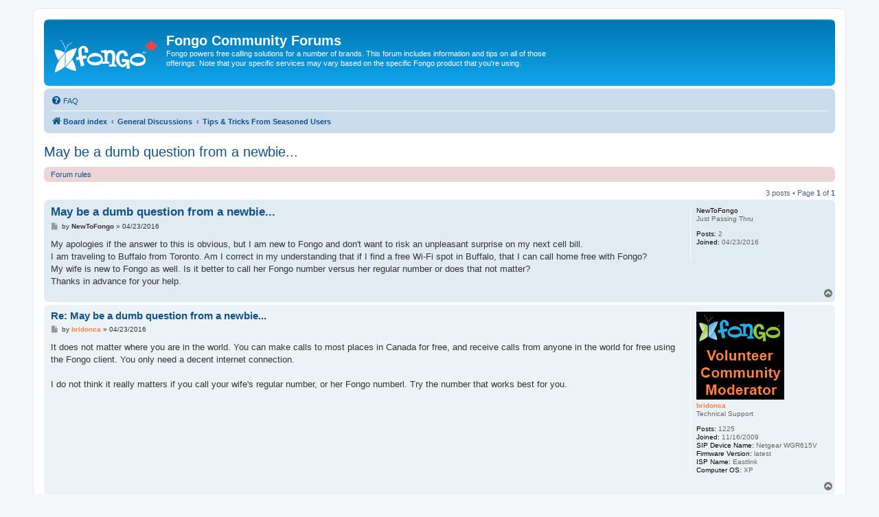

--- FILE ---
content_type: text/html; charset=UTF-8
request_url: https://forum.fongo.com/viewtopic.php?p=73086
body_size: 4927
content:
<!DOCTYPE html>
<html dir="ltr" lang="en-gb">
<head>
<meta charset="utf-8" />
<meta http-equiv="X-UA-Compatible" content="IE=edge">
<meta name="viewport" content="width=device-width, initial-scale=1" />

        <link href="./mobiquo/smartbanner/manifest.json" rel="manifest">
        
        <meta name="apple-itunes-app" content="app-id=307880732, affiliate-data=at=10lR7C, app-argument=tapatalk://forum.fongo.com/?ttfid=154038" />
        
<title>May be a dumb question from a newbie... - Fongo Community Forums</title>

	<link rel="alternate" type="application/atom+xml" title="Feed - Fongo Community Forums" href="/app.php/feed">	<link rel="alternate" type="application/atom+xml" title="Feed - News" href="/app.php/feed/news">	<link rel="alternate" type="application/atom+xml" title="Feed - All forums" href="/app.php/feed/forums">			<link rel="alternate" type="application/atom+xml" title="Feed - Forum - Tips &amp; Tricks From Seasoned Users" href="/app.php/feed/forum/14">	<link rel="alternate" type="application/atom+xml" title="Feed - Topic - May be a dumb question from a newbie..." href="/app.php/feed/topic/18586">	
	<link rel="canonical" href="https://forum.fongo.com/viewtopic.php?t=18586">

<!--
	phpBB style name: prosilver
	Based on style:   prosilver (this is the default phpBB3 style)
	Original author:  Tom Beddard ( http://www.subBlue.com/ )
	Modified by:
-->

<link href="./assets/css/font-awesome.min.css?assets_version=18" rel="stylesheet">
<link href="./styles/prosilver/theme/stylesheet.css?assets_version=18" rel="stylesheet">
<link href="./styles/prosilver/theme/en/stylesheet.css?assets_version=18" rel="stylesheet">




<!--[if lte IE 9]>
	<link href="./styles/prosilver/theme/tweaks.css?assets_version=18" rel="stylesheet">
<![endif]-->





<!-- Google Ads --> 
<script async src="https://pagead2.googlesyndication.com/pagead/js/adsbygoogle.js?client=ca-pub-8920538685908747" crossorigin="anonymous"></script>

<!-- Google tag (gtag.js) -->
<script async src="https://www.googletagmanager.com/gtag/js?id=G-4VRQJF89CJ"></script> <script> window.dataLayer = window.dataLayer || []; function gtag(){dataLayer.push(arguments);} gtag('js', new Date()); gtag('config', 'G-4VRQJF89CJ'); </script>

</head>
<body id="phpbb" class="nojs notouch section-viewtopic ltr ">


<div id="wrap" class="wrap">
	<a id="top" class="top-anchor" accesskey="t"></a>
	<div id="page-header">
		<div class="headerbar" role="banner">
					<div class="inner">

			<div id="site-description" class="site-description">
		<a id="logo" class="logo" href="./index.php" title="Board index">
					<span class="site_logo"></span>
				</a>
				<h1>Fongo Community Forums</h1>
				<p>Fongo powers free calling solutions for a number of brands.  This forum includes information and tips on all of those offerings.  Note that your specific services may vary based on the specific Fongo product that you're using.</p>
				<p class="skiplink"><a href="#start_here">Skip to content</a></p>
			</div>

									
			</div>
					</div>
				<div class="navbar" role="navigation">
	<div class="inner">

	<ul id="nav-main" class="nav-main linklist" role="menubar">

		<li id="quick-links" class="quick-links dropdown-container responsive-menu hidden" data-skip-responsive="true">
			<a href="#" class="dropdown-trigger">
				<i class="icon fa-bars fa-fw" aria-hidden="true"></i><span>Quick links</span>
			</a>
			<div class="dropdown">
				<div class="pointer"><div class="pointer-inner"></div></div>
				<ul class="dropdown-contents" role="menu">
					
					
										<li class="separator"></li>

									</ul>
			</div>
		</li>

				<li data-last-responsive="true">
			<a href="/app.php/help/faq" rel="help" title="Frequently Asked Questions" role="menuitem">
				<i class="icon fa-question-circle fa-fw" aria-hidden="true"></i><span>FAQ</span>
			</a>
		</li>
						
		</ul>

	<ul id="nav-breadcrumbs" class="nav-breadcrumbs linklist navlinks" role="menubar">
				
		
		<li class="breadcrumbs" itemscope itemtype="https://schema.org/BreadcrumbList">

			
							<span class="crumb" itemtype="https://schema.org/ListItem" itemprop="itemListElement" itemscope><a itemprop="item" href="./index.php" accesskey="h" data-navbar-reference="index"><i class="icon fa-home fa-fw"></i><span itemprop="name">Board index</span></a><meta itemprop="position" content="1" /></span>

											
								<span class="crumb" itemtype="https://schema.org/ListItem" itemprop="itemListElement" itemscope data-forum-id="9"><a itemprop="item" href="./viewforum.php?f=9"><span itemprop="name">General Discussions</span></a><meta itemprop="position" content="2" /></span>
															
								<span class="crumb" itemtype="https://schema.org/ListItem" itemprop="itemListElement" itemscope data-forum-id="14"><a itemprop="item" href="./viewforum.php?f=14"><span itemprop="name">Tips &amp; Tricks From Seasoned Users</span></a><meta itemprop="position" content="3" /></span>
							
					</li>

		
			</ul>

	</div>
</div>
	</div>

	
	<a id="start_here" class="anchor"></a>
	<div id="page-body" class="page-body" role="main">
		
		
<h2 class="topic-title"><a href="./viewtopic.php?t=18586">May be a dumb question from a newbie...</a></h2>
<!-- NOTE: remove the style="display: none" when you want to have the forum description on the topic body -->
<div style="display: none !important;">Share your tips, tricks and best practise ideas for Fongo services in here!<br /></div>

	<div class="rules rules-link">
		<div class="inner">

					<a href="http://forum.fongo.com/viewtopic.php?f=11&amp;t=5&amp;p=6">Forum rules</a>
		
		</div>
	</div>

<div class="action-bar bar-top">
	
	
			
	
			<div class="pagination">
			3 posts
							&bull; Page <strong>1</strong> of <strong>1</strong>
					</div>
		</div>




			<div id="p73078" class="post has-profile bg2">
		<div class="inner">

		<dl class="postprofile" id="profile73078">
			<dt class="has-profile-rank no-avatar">
				<div class="avatar-container">
																			</div>
								<strong><span class="username">NewToFongo</span></strong>							</dt>

						<dd class="profile-rank">Just Passing Thru</dd>			
		<dd class="profile-posts"><strong>Posts:</strong> 2</dd>		<dd class="profile-joined"><strong>Joined:</strong> 04/23/2016</dd>		
		
						
						
		</dl>

		<div class="postbody">
						<div id="post_content73078">

					<h3 class="first">
						<a href="./viewtopic.php?p=73078#p73078">May be a dumb question from a newbie...</a>
		</h3>

								
						<p class="author">
									<span><i class="icon fa-file fa-fw icon-lightgray icon-md" aria-hidden="true"></i><span class="sr-only">Post</span></span>
								<span class="responsive-hide">by <strong><span class="username">NewToFongo</span></strong> &raquo; </span><time datetime="2016-04-23T17:40:12+00:00">04/23/2016</time>
			</p>
			
			
			
			
			<div class="content">My apologies if the answer to this is obvious, but I am new to Fongo and don't want to risk an unpleasant surprise on my next cell bill.<br>
I am traveling to Buffalo from Toronto. Am I correct in my understanding that if I find a free Wi-Fi spot in Buffalo, that I can call home free with Fongo?<br>
My wife is new to Fongo as well. Is it better to call her Fongo number versus her regular number or does that not matter?<br>
Thanks in advance for your help.</div>

			
			
									
						
										
						</div>

		</div>

				<div class="back2top">
						<a href="#top" class="top" title="Top">
				<i class="icon fa-chevron-circle-up fa-fw icon-gray" aria-hidden="true"></i>
				<span class="sr-only">Top</span>
			</a>
					</div>
		
		</div>
	</div>

				<div id="p73080" class="post has-profile bg1">
		<div class="inner">

		<dl class="postprofile" id="profile73080">
			<dt class="has-profile-rank has-avatar">
				<div class="avatar-container">
																<span class="avatar"><img class="avatar" src="./download/file.php?avatar=g9_1359398619.png" width="128" height="128" alt="User avatar" /></span>														</div>
								<strong><span style="color: #FF8040;" class="username-coloured">bridonca</span></strong>							</dt>

						<dd class="profile-rank">Technical Support</dd>			
		<dd class="profile-posts"><strong>Posts:</strong> 1225</dd>		<dd class="profile-joined"><strong>Joined:</strong> 11/16/2009</dd>		
		
											<dd class="profile-custom-field profile-device_name"><strong>SIP Device Name:</strong> Netgear WGR615V</dd>
												<dd class="profile-custom-field profile-firmware_version"><strong>Firmware Version:</strong> latest</dd>
												<dd class="profile-custom-field profile-isp_name"><strong>ISP Name:</strong> Eastlink</dd>
												<dd class="profile-custom-field profile-op_system"><strong>Computer OS:</strong> XP</dd>
							
						
		</dl>

		<div class="postbody">
						<div id="post_content73080">

					<h3 >
						<a href="./viewtopic.php?p=73080#p73080">Re: May be a dumb question from a newbie...</a>
		</h3>

								
						<p class="author">
									<span><i class="icon fa-file fa-fw icon-lightgray icon-md" aria-hidden="true"></i><span class="sr-only">Post</span></span>
								<span class="responsive-hide">by <strong><span style="color: #FF8040;" class="username-coloured">bridonca</span></strong> &raquo; </span><time datetime="2016-04-23T20:37:41+00:00">04/23/2016</time>
			</p>
			
			
			
			
			<div class="content">It does not matter where you are in the world.  You can make calls to most places in Canada for free, and receive calls from anyone in the world for free using the Fongo client.  You only need a decent internet connection.<br>
<br>
I do not think it really matters if you call your wife's regular number, or her Fongo numberl.  Try the number that works best for you.</div>

			
			
									
						
										
						</div>

		</div>

				<div class="back2top">
						<a href="#top" class="top" title="Top">
				<i class="icon fa-chevron-circle-up fa-fw icon-gray" aria-hidden="true"></i>
				<span class="sr-only">Top</span>
			</a>
					</div>
		
		</div>
	</div>

				<div id="p73086" class="post has-profile bg2">
		<div class="inner">

		<dl class="postprofile" id="profile73086">
			<dt class="has-profile-rank no-avatar">
				<div class="avatar-container">
																			</div>
								<strong><span class="username">NewToFongo</span></strong>							</dt>

						<dd class="profile-rank">Just Passing Thru</dd>			
		<dd class="profile-posts"><strong>Posts:</strong> 2</dd>		<dd class="profile-joined"><strong>Joined:</strong> 04/23/2016</dd>		
		
						
						
		</dl>

		<div class="postbody">
						<div id="post_content73086">

					<h3 >
						<a href="./viewtopic.php?p=73086#p73086">Re: May be a dumb question from a newbie...</a>
		</h3>

								
						<p class="author">
									<span><i class="icon fa-file fa-fw icon-lightgray icon-md" aria-hidden="true"></i><span class="sr-only">Post</span></span>
								<span class="responsive-hide">by <strong><span class="username">NewToFongo</span></strong> &raquo; </span><time datetime="2016-04-24T14:55:15+00:00">04/24/2016</time>
			</p>
			
			
			
			
			<div class="content">Thank you, Bridonca!</div>

			
			
									
						
										
						</div>

		</div>

				<div class="back2top">
						<a href="#top" class="top" title="Top">
				<i class="icon fa-chevron-circle-up fa-fw icon-gray" aria-hidden="true"></i>
				<span class="sr-only">Top</span>
			</a>
					</div>
		
		</div>
	</div>

	

	<div class="action-bar bar-bottom">
	
		
	
	
	
	
			<div class="pagination">
			3 posts
							&bull; Page <strong>1</strong> of <strong>1</strong>
					</div>
	</div>


<div class="action-bar actions-jump">
		<p class="jumpbox-return">
		<a href="./viewforum.php?f=14" class="left-box arrow-left" accesskey="r">
			<i class="icon fa-angle-left fa-fw icon-black" aria-hidden="true"></i><span>Return to “Tips &amp; Tricks From Seasoned Users”</span>
		</a>
	</p>
	
		<div class="jumpbox dropdown-container dropdown-container-right dropdown-up dropdown-left dropdown-button-control" id="jumpbox">
			<span title="Jump to" class="button button-secondary dropdown-trigger dropdown-select">
				<span>Jump to</span>
				<span class="caret"><i class="icon fa-sort-down fa-fw" aria-hidden="true"></i></span>
			</span>
		<div class="dropdown">
			<div class="pointer"><div class="pointer-inner"></div></div>
			<ul class="dropdown-contents">
																				<li><a href="./viewforum.php?f=3" class="jumpbox-cat-link"> <span> Home</span></a></li>
																<li><a href="./viewforum.php?f=66" class="jumpbox-sub-link"><span class="spacer"></span> <span>&#8627; &nbsp; System Status</span></a></li>
																<li><a href="./viewforum.php?f=67" class="jumpbox-sub-link"><span class="spacer"></span> <span>&#8627; &nbsp; Fongo Support</span></a></li>
																<li><a href="./viewforum.php?f=48" class="jumpbox-sub-link"><span class="spacer"></span> <span>&#8627; &nbsp; Contact Information</span></a></li>
																<li><a href="./viewforum.php?f=11" class="jumpbox-sub-link"><span class="spacer"></span> <span>&#8627; &nbsp; Important Links and Forum Rules</span></a></li>
																<li><a href="./viewforum.php?f=4" class="jumpbox-sub-link"><span class="spacer"></span> <span>&#8627; &nbsp; Fongo Announcements</span></a></li>
																<li><a href="./viewforum.php?f=9" class="jumpbox-cat-link"> <span> General Discussions</span></a></li>
																<li><a href="./viewforum.php?f=10" class="jumpbox-sub-link"><span class="spacer"></span> <span>&#8627; &nbsp; General Discussions</span></a></li>
																<li><a href="./viewforum.php?f=14" class="jumpbox-sub-link"><span class="spacer"></span> <span>&#8627; &nbsp; Tips &amp; Tricks From Seasoned Users</span></a></li>
																<li><a href="./viewforum.php?f=12" class="jumpbox-cat-link"> <span> Fongo Mobile</span></a></li>
																<li><a href="./viewforum.php?f=63" class="jumpbox-sub-link"><span class="spacer"></span> <span>&#8627; &nbsp; Fongo Mobile Support</span></a></li>
																<li><a href="./viewforum.php?f=30" class="jumpbox-sub-link"><span class="spacer"></span> <span>&#8627; &nbsp; Suggestions &amp; Feedback</span></a></li>
																<li><a href="./viewforum.php?f=32" class="jumpbox-sub-link"><span class="spacer"></span> <span>&#8627; &nbsp; Community Support</span></a></li>
																<li><a href="./viewforum.php?f=40" class="jumpbox-sub-link"><span class="spacer"></span> <span>&#8627; &nbsp; Support Technique Français</span></a></li>
																<li><a href="./viewforum.php?f=34" class="jumpbox-cat-link"> <span> Fongo Home Phone</span></a></li>
																<li><a href="./viewforum.php?f=64" class="jumpbox-sub-link"><span class="spacer"></span> <span>&#8627; &nbsp; Fongo Home Phone Support</span></a></li>
																<li><a href="./viewforum.php?f=36" class="jumpbox-sub-link"><span class="spacer"></span> <span>&#8627; &nbsp; Suggestions &amp; Feedback</span></a></li>
																<li><a href="./viewforum.php?f=38" class="jumpbox-sub-link"><span class="spacer"></span> <span>&#8627; &nbsp; Community Support</span></a></li>
																<li><a href="./viewforum.php?f=42" class="jumpbox-sub-link"><span class="spacer"></span> <span>&#8627; &nbsp; Support Technique Français</span></a></li>
																<li><a href="./viewforum.php?f=68" class="jumpbox-cat-link"> <span> Fongo Internet</span></a></li>
																<li><a href="./viewforum.php?f=69" class="jumpbox-sub-link"><span class="spacer"></span> <span>&#8627; &nbsp; Fongo Internet Support</span></a></li>
																<li><a href="./viewforum.php?f=72" class="jumpbox-sub-link"><span class="spacer"></span> <span>&#8627; &nbsp; Suggestions &amp; Feedback</span></a></li>
																<li><a href="./viewforum.php?f=73" class="jumpbox-sub-link"><span class="spacer"></span> <span>&#8627; &nbsp; Community Support</span></a></li>
																<li><a href="./viewforum.php?f=74" class="jumpbox-sub-link"><span class="spacer"></span> <span>&#8627; &nbsp; Support Technique Français</span></a></li>
																<li><a href="./viewforum.php?f=56" class="jumpbox-cat-link"> <span> Fongo Works</span></a></li>
																<li><a href="./viewforum.php?f=65" class="jumpbox-sub-link"><span class="spacer"></span> <span>&#8627; &nbsp; Fongo Works Support</span></a></li>
																<li><a href="./viewforum.php?f=60" class="jumpbox-sub-link"><span class="spacer"></span> <span>&#8627; &nbsp; Suggestions &amp; Feedback</span></a></li>
																<li><a href="./viewforum.php?f=58" class="jumpbox-sub-link"><span class="spacer"></span> <span>&#8627; &nbsp; Community Support</span></a></li>
																<li><a href="./viewforum.php?f=62" class="jumpbox-sub-link"><span class="spacer"></span> <span>&#8627; &nbsp; Support Technique Français</span></a></li>
																<li><a href="./viewforum.php?f=70" class="jumpbox-cat-link"> <span> Fongo Wireless</span></a></li>
																<li><a href="./viewforum.php?f=71" class="jumpbox-sub-link"><span class="spacer"></span> <span>&#8627; &nbsp; Fongo Wireless Support</span></a></li>
																<li><a href="./viewforum.php?f=75" class="jumpbox-sub-link"><span class="spacer"></span> <span>&#8627; &nbsp; Suggestions &amp; Feedback</span></a></li>
																<li><a href="./viewforum.php?f=76" class="jumpbox-sub-link"><span class="spacer"></span> <span>&#8627; &nbsp; Community Support</span></a></li>
																<li><a href="./viewforum.php?f=77" class="jumpbox-sub-link"><span class="spacer"></span> <span>&#8627; &nbsp; Support Technique Français</span></a></li>
																<li><a href="./viewforum.php?f=5" class="jumpbox-cat-link"> <span> Freephoneline</span></a></li>
																<li><a href="./viewforum.php?f=15" class="jumpbox-sub-link"><span class="spacer"></span> <span>&#8627; &nbsp; Device Configuration Sharing</span></a></li>
																<li><a href="./viewforum.php?f=6" class="jumpbox-sub-link"><span class="spacer"></span> <span>&#8627; &nbsp; Suggestions &amp; Feedback</span></a></li>
																<li><a href="./viewforum.php?f=8" class="jumpbox-sub-link"><span class="spacer"></span> <span>&#8627; &nbsp; Community Support</span></a></li>
																<li><a href="./viewforum.php?f=44" class="jumpbox-sub-link"><span class="spacer"></span> <span>&#8627; &nbsp; Support Technique Français</span></a></li>
											</ul>
		</div>
	</div>

	</div>




			</div>


<div id="page-footer" class="page-footer" role="contentinfo">
	<div class="navbar" role="navigation">
	<div class="inner">

	<ul id="nav-footer" class="nav-footer linklist" role="menubar">
		<li class="breadcrumbs">
									<span class="crumb"><a href="./index.php" data-navbar-reference="index"><i class="icon fa-home fa-fw" aria-hidden="true"></i><span>Board index</span></a></span>					</li>
		
				<li class="rightside">All times are <span title="UTC-5">UTC-05:00</span></li>
															<li class="rightside" data-last-responsive="true">
				<a href="./memberlist.php?mode=contactadmin" role="menuitem">
					<i class="icon fa-envelope fa-fw" aria-hidden="true"></i><span>Contact us</span>
				</a>
			</li>
			</ul>

	</div>
</div>

	<div class="copyright">
				<p class="footer-row">
			<span class="footer-copyright">Powered by <a href="https://www.phpbb.com/">phpBB</a>&reg; Forum Software &copy; phpBB Limited</span>
		</p>
						<p class="footer-row" role="menu">
			<a class="footer-link" href="./ucp.php?mode=privacy" title="Privacy" role="menuitem">
				<span class="footer-link-text">Privacy</span>
			</a>
			|
			<a class="footer-link" href="./ucp.php?mode=terms" title="Terms" role="menuitem">
				<span class="footer-link-text">Terms</span>
			</a>
		</p>
					</div>

	<div id="darkenwrapper" class="darkenwrapper" data-ajax-error-title="AJAX error" data-ajax-error-text="Something went wrong when processing your request." data-ajax-error-text-abort="User aborted request." data-ajax-error-text-timeout="Your request timed out; please try again." data-ajax-error-text-parsererror="Something went wrong with the request and the server returned an invalid reply.">
		<div id="darken" class="darken">&nbsp;</div>
	</div>

	<div id="phpbb_alert" class="phpbb_alert" data-l-err="Error" data-l-timeout-processing-req="Request timed out.">
		<a href="#" class="alert_close">
			<i class="icon fa-times-circle fa-fw" aria-hidden="true"></i>
		</a>
		<h3 class="alert_title">&nbsp;</h3><p class="alert_text"></p>
	</div>
	<div id="phpbb_confirm" class="phpbb_alert">
		<a href="#" class="alert_close">
			<i class="icon fa-times-circle fa-fw" aria-hidden="true"></i>
		</a>
		<div class="alert_text"></div>
	</div>
</div>

</div>

<div>
	<a id="bottom" class="anchor" accesskey="z"></a>
	</div>

<script src="./assets/javascript/jquery-3.7.1.min.js?assets_version=18"></script>
<script src="./assets/javascript/core.js?assets_version=18"></script>


<script>
(function($) {  // Avoid conflicts with other libraries

'use strict';

	phpbb.addAjaxCallback('reporttosfs', function(data) {
		if (data.postid !== "undefined") {
			$('#sfs' + data.postid).hide();
			phpbb.closeDarkenWrapper(5000);
		}
	});

})(jQuery);
</script>
<script src="./styles/prosilver/template/forum_fn.js?assets_version=18"></script>
<script src="./styles/prosilver/template/ajax.js?assets_version=18"></script>



</body>
</html>


--- FILE ---
content_type: text/html; charset=utf-8
request_url: https://www.google.com/recaptcha/api2/aframe
body_size: 264
content:
<!DOCTYPE HTML><html><head><meta http-equiv="content-type" content="text/html; charset=UTF-8"></head><body><script nonce="4N4UmUR6uXRSRHwoX5cFvg">/** Anti-fraud and anti-abuse applications only. See google.com/recaptcha */ try{var clients={'sodar':'https://pagead2.googlesyndication.com/pagead/sodar?'};window.addEventListener("message",function(a){try{if(a.source===window.parent){var b=JSON.parse(a.data);var c=clients[b['id']];if(c){var d=document.createElement('img');d.src=c+b['params']+'&rc='+(localStorage.getItem("rc::a")?sessionStorage.getItem("rc::b"):"");window.document.body.appendChild(d);sessionStorage.setItem("rc::e",parseInt(sessionStorage.getItem("rc::e")||0)+1);localStorage.setItem("rc::h",'1769212721274');}}}catch(b){}});window.parent.postMessage("_grecaptcha_ready", "*");}catch(b){}</script></body></html>